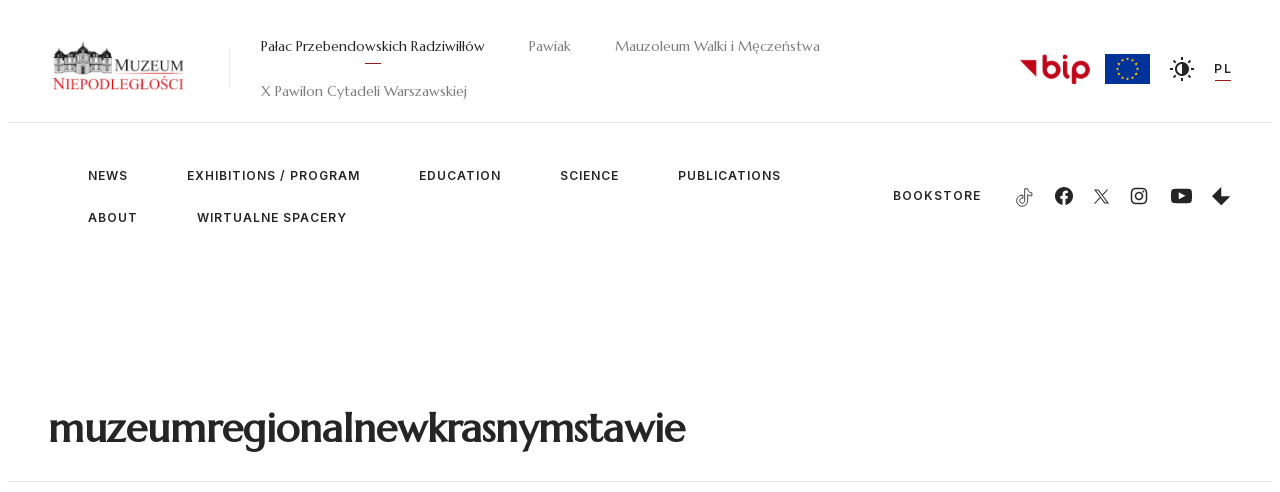

--- FILE ---
content_type: text/html; charset=UTF-8
request_url: https://muzn.pl/en/tag/muzeumregionalnewkrasnymstawie/
body_size: 10889
content:

<!DOCTYPE html>
<html lang="en">


<head>
    <meta charset="UTF-8">
    <meta http-equiv="X-UA-Compatible" content="IE=edge">
    <meta name="viewport" content="width=device-width, initial-scale=1, maximum-scale=1, user-scalable=no">
    <link rel="shortcut icon" href="/t/img/favicon.png">
    <script type="text/javascript">
        var ajaxurl = "https://muzn.pl/wp-admin/admin-ajax.php";
    </script>

    <link rel="preconnect" href="https://fonts.googleapis.com">
    <link rel="preconnect" href="https://fonts.gstatic.com" crossorigin> 
    <link href="https://fonts.googleapis.com/css2?family=Inter:wght@400;500;600&family=Marcellus&display=swap" rel="stylesheet">
        <meta name="robots" content="all" />


    <title>muzeumregionalnewkrasnymstawie &#8211; Muzeum Niepodległości</title>
<meta name='robots' content='max-image-preview:large' />
	<style>img:is([sizes="auto" i], [sizes^="auto," i]) { contain-intrinsic-size: 3000px 1500px }</style>
	<script id="cookieyes" type="text/javascript" src="https://cdn-cookieyes.com/client_data/a5138a9f0c4bb78821b74358/script.js"></script><link rel="alternate" type="application/rss+xml" title="Muzeum Niepodległości &raquo; Feed" href="https://muzn.pl/en/feed/" />
<link rel="alternate" type="application/rss+xml" title="Muzeum Niepodległości &raquo; Comments Feed" href="https://muzn.pl/en/comments/feed/" />
<link rel="alternate" type="application/rss+xml" title="Muzeum Niepodległości &raquo; muzeumregionalnewkrasnymstawie Tag Feed" href="https://muzn.pl/en/tag/muzeumregionalnewkrasnymstawie/feed/" />
<script type="text/javascript">
/* <![CDATA[ */
window._wpemojiSettings = {"baseUrl":"https:\/\/s.w.org\/images\/core\/emoji\/16.0.1\/72x72\/","ext":".png","svgUrl":"https:\/\/s.w.org\/images\/core\/emoji\/16.0.1\/svg\/","svgExt":".svg","source":{"concatemoji":"https:\/\/muzn.pl\/wp-includes\/js\/wp-emoji-release.min.js?ver=6.8.3"}};
/*! This file is auto-generated */
!function(s,n){var o,i,e;function c(e){try{var t={supportTests:e,timestamp:(new Date).valueOf()};sessionStorage.setItem(o,JSON.stringify(t))}catch(e){}}function p(e,t,n){e.clearRect(0,0,e.canvas.width,e.canvas.height),e.fillText(t,0,0);var t=new Uint32Array(e.getImageData(0,0,e.canvas.width,e.canvas.height).data),a=(e.clearRect(0,0,e.canvas.width,e.canvas.height),e.fillText(n,0,0),new Uint32Array(e.getImageData(0,0,e.canvas.width,e.canvas.height).data));return t.every(function(e,t){return e===a[t]})}function u(e,t){e.clearRect(0,0,e.canvas.width,e.canvas.height),e.fillText(t,0,0);for(var n=e.getImageData(16,16,1,1),a=0;a<n.data.length;a++)if(0!==n.data[a])return!1;return!0}function f(e,t,n,a){switch(t){case"flag":return n(e,"\ud83c\udff3\ufe0f\u200d\u26a7\ufe0f","\ud83c\udff3\ufe0f\u200b\u26a7\ufe0f")?!1:!n(e,"\ud83c\udde8\ud83c\uddf6","\ud83c\udde8\u200b\ud83c\uddf6")&&!n(e,"\ud83c\udff4\udb40\udc67\udb40\udc62\udb40\udc65\udb40\udc6e\udb40\udc67\udb40\udc7f","\ud83c\udff4\u200b\udb40\udc67\u200b\udb40\udc62\u200b\udb40\udc65\u200b\udb40\udc6e\u200b\udb40\udc67\u200b\udb40\udc7f");case"emoji":return!a(e,"\ud83e\udedf")}return!1}function g(e,t,n,a){var r="undefined"!=typeof WorkerGlobalScope&&self instanceof WorkerGlobalScope?new OffscreenCanvas(300,150):s.createElement("canvas"),o=r.getContext("2d",{willReadFrequently:!0}),i=(o.textBaseline="top",o.font="600 32px Arial",{});return e.forEach(function(e){i[e]=t(o,e,n,a)}),i}function t(e){var t=s.createElement("script");t.src=e,t.defer=!0,s.head.appendChild(t)}"undefined"!=typeof Promise&&(o="wpEmojiSettingsSupports",i=["flag","emoji"],n.supports={everything:!0,everythingExceptFlag:!0},e=new Promise(function(e){s.addEventListener("DOMContentLoaded",e,{once:!0})}),new Promise(function(t){var n=function(){try{var e=JSON.parse(sessionStorage.getItem(o));if("object"==typeof e&&"number"==typeof e.timestamp&&(new Date).valueOf()<e.timestamp+604800&&"object"==typeof e.supportTests)return e.supportTests}catch(e){}return null}();if(!n){if("undefined"!=typeof Worker&&"undefined"!=typeof OffscreenCanvas&&"undefined"!=typeof URL&&URL.createObjectURL&&"undefined"!=typeof Blob)try{var e="postMessage("+g.toString()+"("+[JSON.stringify(i),f.toString(),p.toString(),u.toString()].join(",")+"));",a=new Blob([e],{type:"text/javascript"}),r=new Worker(URL.createObjectURL(a),{name:"wpTestEmojiSupports"});return void(r.onmessage=function(e){c(n=e.data),r.terminate(),t(n)})}catch(e){}c(n=g(i,f,p,u))}t(n)}).then(function(e){for(var t in e)n.supports[t]=e[t],n.supports.everything=n.supports.everything&&n.supports[t],"flag"!==t&&(n.supports.everythingExceptFlag=n.supports.everythingExceptFlag&&n.supports[t]);n.supports.everythingExceptFlag=n.supports.everythingExceptFlag&&!n.supports.flag,n.DOMReady=!1,n.readyCallback=function(){n.DOMReady=!0}}).then(function(){return e}).then(function(){var e;n.supports.everything||(n.readyCallback(),(e=n.source||{}).concatemoji?t(e.concatemoji):e.wpemoji&&e.twemoji&&(t(e.twemoji),t(e.wpemoji)))}))}((window,document),window._wpemojiSettings);
/* ]]> */
</script>
<link rel='stylesheet' id='edit-on-title-css' href='https://muzn.pl/wp-content/plugins/edit-on-title/edit-on-title.css?ver=6.8.3' type='text/css' media='all' />
<style id='wp-emoji-styles-inline-css' type='text/css'>

	img.wp-smiley, img.emoji {
		display: inline !important;
		border: none !important;
		box-shadow: none !important;
		height: 1em !important;
		width: 1em !important;
		margin: 0 0.07em !important;
		vertical-align: -0.1em !important;
		background: none !important;
		padding: 0 !important;
	}
</style>
<link rel='stylesheet' id='wp-block-library-css' href='https://muzn.pl/wp-includes/css/dist/block-library/style.min.css?ver=6.8.3' type='text/css' media='all' />
<style id='classic-theme-styles-inline-css' type='text/css'>
/*! This file is auto-generated */
.wp-block-button__link{color:#fff;background-color:#32373c;border-radius:9999px;box-shadow:none;text-decoration:none;padding:calc(.667em + 2px) calc(1.333em + 2px);font-size:1.125em}.wp-block-file__button{background:#32373c;color:#fff;text-decoration:none}
</style>
<style id='global-styles-inline-css' type='text/css'>
:root{--wp--preset--aspect-ratio--square: 1;--wp--preset--aspect-ratio--4-3: 4/3;--wp--preset--aspect-ratio--3-4: 3/4;--wp--preset--aspect-ratio--3-2: 3/2;--wp--preset--aspect-ratio--2-3: 2/3;--wp--preset--aspect-ratio--16-9: 16/9;--wp--preset--aspect-ratio--9-16: 9/16;--wp--preset--color--black: #000000;--wp--preset--color--cyan-bluish-gray: #abb8c3;--wp--preset--color--white: #ffffff;--wp--preset--color--pale-pink: #f78da7;--wp--preset--color--vivid-red: #cf2e2e;--wp--preset--color--luminous-vivid-orange: #ff6900;--wp--preset--color--luminous-vivid-amber: #fcb900;--wp--preset--color--light-green-cyan: #7bdcb5;--wp--preset--color--vivid-green-cyan: #00d084;--wp--preset--color--pale-cyan-blue: #8ed1fc;--wp--preset--color--vivid-cyan-blue: #0693e3;--wp--preset--color--vivid-purple: #9b51e0;--wp--preset--gradient--vivid-cyan-blue-to-vivid-purple: linear-gradient(135deg,rgba(6,147,227,1) 0%,rgb(155,81,224) 100%);--wp--preset--gradient--light-green-cyan-to-vivid-green-cyan: linear-gradient(135deg,rgb(122,220,180) 0%,rgb(0,208,130) 100%);--wp--preset--gradient--luminous-vivid-amber-to-luminous-vivid-orange: linear-gradient(135deg,rgba(252,185,0,1) 0%,rgba(255,105,0,1) 100%);--wp--preset--gradient--luminous-vivid-orange-to-vivid-red: linear-gradient(135deg,rgba(255,105,0,1) 0%,rgb(207,46,46) 100%);--wp--preset--gradient--very-light-gray-to-cyan-bluish-gray: linear-gradient(135deg,rgb(238,238,238) 0%,rgb(169,184,195) 100%);--wp--preset--gradient--cool-to-warm-spectrum: linear-gradient(135deg,rgb(74,234,220) 0%,rgb(151,120,209) 20%,rgb(207,42,186) 40%,rgb(238,44,130) 60%,rgb(251,105,98) 80%,rgb(254,248,76) 100%);--wp--preset--gradient--blush-light-purple: linear-gradient(135deg,rgb(255,206,236) 0%,rgb(152,150,240) 100%);--wp--preset--gradient--blush-bordeaux: linear-gradient(135deg,rgb(254,205,165) 0%,rgb(254,45,45) 50%,rgb(107,0,62) 100%);--wp--preset--gradient--luminous-dusk: linear-gradient(135deg,rgb(255,203,112) 0%,rgb(199,81,192) 50%,rgb(65,88,208) 100%);--wp--preset--gradient--pale-ocean: linear-gradient(135deg,rgb(255,245,203) 0%,rgb(182,227,212) 50%,rgb(51,167,181) 100%);--wp--preset--gradient--electric-grass: linear-gradient(135deg,rgb(202,248,128) 0%,rgb(113,206,126) 100%);--wp--preset--gradient--midnight: linear-gradient(135deg,rgb(2,3,129) 0%,rgb(40,116,252) 100%);--wp--preset--font-size--small: 13px;--wp--preset--font-size--medium: 20px;--wp--preset--font-size--large: 36px;--wp--preset--font-size--x-large: 42px;--wp--preset--spacing--20: 0.44rem;--wp--preset--spacing--30: 0.67rem;--wp--preset--spacing--40: 1rem;--wp--preset--spacing--50: 1.5rem;--wp--preset--spacing--60: 2.25rem;--wp--preset--spacing--70: 3.38rem;--wp--preset--spacing--80: 5.06rem;--wp--preset--shadow--natural: 6px 6px 9px rgba(0, 0, 0, 0.2);--wp--preset--shadow--deep: 12px 12px 50px rgba(0, 0, 0, 0.4);--wp--preset--shadow--sharp: 6px 6px 0px rgba(0, 0, 0, 0.2);--wp--preset--shadow--outlined: 6px 6px 0px -3px rgba(255, 255, 255, 1), 6px 6px rgba(0, 0, 0, 1);--wp--preset--shadow--crisp: 6px 6px 0px rgba(0, 0, 0, 1);}:where(.is-layout-flex){gap: 0.5em;}:where(.is-layout-grid){gap: 0.5em;}body .is-layout-flex{display: flex;}.is-layout-flex{flex-wrap: wrap;align-items: center;}.is-layout-flex > :is(*, div){margin: 0;}body .is-layout-grid{display: grid;}.is-layout-grid > :is(*, div){margin: 0;}:where(.wp-block-columns.is-layout-flex){gap: 2em;}:where(.wp-block-columns.is-layout-grid){gap: 2em;}:where(.wp-block-post-template.is-layout-flex){gap: 1.25em;}:where(.wp-block-post-template.is-layout-grid){gap: 1.25em;}.has-black-color{color: var(--wp--preset--color--black) !important;}.has-cyan-bluish-gray-color{color: var(--wp--preset--color--cyan-bluish-gray) !important;}.has-white-color{color: var(--wp--preset--color--white) !important;}.has-pale-pink-color{color: var(--wp--preset--color--pale-pink) !important;}.has-vivid-red-color{color: var(--wp--preset--color--vivid-red) !important;}.has-luminous-vivid-orange-color{color: var(--wp--preset--color--luminous-vivid-orange) !important;}.has-luminous-vivid-amber-color{color: var(--wp--preset--color--luminous-vivid-amber) !important;}.has-light-green-cyan-color{color: var(--wp--preset--color--light-green-cyan) !important;}.has-vivid-green-cyan-color{color: var(--wp--preset--color--vivid-green-cyan) !important;}.has-pale-cyan-blue-color{color: var(--wp--preset--color--pale-cyan-blue) !important;}.has-vivid-cyan-blue-color{color: var(--wp--preset--color--vivid-cyan-blue) !important;}.has-vivid-purple-color{color: var(--wp--preset--color--vivid-purple) !important;}.has-black-background-color{background-color: var(--wp--preset--color--black) !important;}.has-cyan-bluish-gray-background-color{background-color: var(--wp--preset--color--cyan-bluish-gray) !important;}.has-white-background-color{background-color: var(--wp--preset--color--white) !important;}.has-pale-pink-background-color{background-color: var(--wp--preset--color--pale-pink) !important;}.has-vivid-red-background-color{background-color: var(--wp--preset--color--vivid-red) !important;}.has-luminous-vivid-orange-background-color{background-color: var(--wp--preset--color--luminous-vivid-orange) !important;}.has-luminous-vivid-amber-background-color{background-color: var(--wp--preset--color--luminous-vivid-amber) !important;}.has-light-green-cyan-background-color{background-color: var(--wp--preset--color--light-green-cyan) !important;}.has-vivid-green-cyan-background-color{background-color: var(--wp--preset--color--vivid-green-cyan) !important;}.has-pale-cyan-blue-background-color{background-color: var(--wp--preset--color--pale-cyan-blue) !important;}.has-vivid-cyan-blue-background-color{background-color: var(--wp--preset--color--vivid-cyan-blue) !important;}.has-vivid-purple-background-color{background-color: var(--wp--preset--color--vivid-purple) !important;}.has-black-border-color{border-color: var(--wp--preset--color--black) !important;}.has-cyan-bluish-gray-border-color{border-color: var(--wp--preset--color--cyan-bluish-gray) !important;}.has-white-border-color{border-color: var(--wp--preset--color--white) !important;}.has-pale-pink-border-color{border-color: var(--wp--preset--color--pale-pink) !important;}.has-vivid-red-border-color{border-color: var(--wp--preset--color--vivid-red) !important;}.has-luminous-vivid-orange-border-color{border-color: var(--wp--preset--color--luminous-vivid-orange) !important;}.has-luminous-vivid-amber-border-color{border-color: var(--wp--preset--color--luminous-vivid-amber) !important;}.has-light-green-cyan-border-color{border-color: var(--wp--preset--color--light-green-cyan) !important;}.has-vivid-green-cyan-border-color{border-color: var(--wp--preset--color--vivid-green-cyan) !important;}.has-pale-cyan-blue-border-color{border-color: var(--wp--preset--color--pale-cyan-blue) !important;}.has-vivid-cyan-blue-border-color{border-color: var(--wp--preset--color--vivid-cyan-blue) !important;}.has-vivid-purple-border-color{border-color: var(--wp--preset--color--vivid-purple) !important;}.has-vivid-cyan-blue-to-vivid-purple-gradient-background{background: var(--wp--preset--gradient--vivid-cyan-blue-to-vivid-purple) !important;}.has-light-green-cyan-to-vivid-green-cyan-gradient-background{background: var(--wp--preset--gradient--light-green-cyan-to-vivid-green-cyan) !important;}.has-luminous-vivid-amber-to-luminous-vivid-orange-gradient-background{background: var(--wp--preset--gradient--luminous-vivid-amber-to-luminous-vivid-orange) !important;}.has-luminous-vivid-orange-to-vivid-red-gradient-background{background: var(--wp--preset--gradient--luminous-vivid-orange-to-vivid-red) !important;}.has-very-light-gray-to-cyan-bluish-gray-gradient-background{background: var(--wp--preset--gradient--very-light-gray-to-cyan-bluish-gray) !important;}.has-cool-to-warm-spectrum-gradient-background{background: var(--wp--preset--gradient--cool-to-warm-spectrum) !important;}.has-blush-light-purple-gradient-background{background: var(--wp--preset--gradient--blush-light-purple) !important;}.has-blush-bordeaux-gradient-background{background: var(--wp--preset--gradient--blush-bordeaux) !important;}.has-luminous-dusk-gradient-background{background: var(--wp--preset--gradient--luminous-dusk) !important;}.has-pale-ocean-gradient-background{background: var(--wp--preset--gradient--pale-ocean) !important;}.has-electric-grass-gradient-background{background: var(--wp--preset--gradient--electric-grass) !important;}.has-midnight-gradient-background{background: var(--wp--preset--gradient--midnight) !important;}.has-small-font-size{font-size: var(--wp--preset--font-size--small) !important;}.has-medium-font-size{font-size: var(--wp--preset--font-size--medium) !important;}.has-large-font-size{font-size: var(--wp--preset--font-size--large) !important;}.has-x-large-font-size{font-size: var(--wp--preset--font-size--x-large) !important;}
:where(.wp-block-post-template.is-layout-flex){gap: 1.25em;}:where(.wp-block-post-template.is-layout-grid){gap: 1.25em;}
:where(.wp-block-columns.is-layout-flex){gap: 2em;}:where(.wp-block-columns.is-layout-grid){gap: 2em;}
:root :where(.wp-block-pullquote){font-size: 1.5em;line-height: 1.6;}
</style>
<link rel='stylesheet' id='muzeum-css-css' href='https://muzn.pl/wp-content/themes/theme/css/palac.css?ver=3049467dbfac63e6719e72eee78565da' type='text/css' media='all' />
<link rel='stylesheet' id='tiny-slider-css-css' href='https://muzn.pl/wp-content/themes/theme/lib/tiny-slider/tiny-slider.css' type='text/css' media='all' />
<link rel='stylesheet' id='cookies-css-css' href='https://muzn.pl/wp-content/themes/theme/lib/cookie-policy/cookie-policy.css' type='text/css' media='all' />
<link rel='stylesheet' id='newsletter-css' href='https://muzn.pl/wp-content/plugins/newsletter/style.css?ver=8.9.3' type='text/css' media='all' />
<script type="text/javascript" src="https://muzn.pl/wp-includes/js/jquery/jquery.min.js?ver=3.7.1" id="jquery-core-js"></script>
<script type="text/javascript" src="https://muzn.pl/wp-includes/js/jquery/jquery-migrate.min.js?ver=3.4.1" id="jquery-migrate-js"></script>
<script type="text/javascript" id="edit-on-title-js-extra">
/* <![CDATA[ */
var ajax_object = {"ajax_url":"https:\/\/muzn.pl\/wp-admin\/admin-ajax.php"};
/* ]]> */
</script>
<script type="text/javascript" src="https://muzn.pl/wp-content/plugins/edit-on-title/edit-on-title.js?ver=6.8.3" id="edit-on-title-js"></script>
<link rel="https://api.w.org/" href="https://muzn.pl/en/wp-json/" /><link rel="alternate" title="JSON" type="application/json" href="https://muzn.pl/en/wp-json/wp/v2/tags/208" /><link rel="EditURI" type="application/rsd+xml" title="RSD" href="https://muzn.pl/xmlrpc.php?rsd" />
<meta name="generator" content="WordPress 6.8.3" />
<style>
.qtranxs_flag_pl {background-image: url(https://muzn.pl/wp-content/plugins/qtranslate-xt/flags/pl.png); background-repeat: no-repeat;}
.qtranxs_flag_en {background-image: url(https://muzn.pl/wp-content/plugins/qtranslate-xt/flags/gb.png); background-repeat: no-repeat;}
</style>
<link hreflang="pl" href="https://muzn.pl/pl/tag/muzeumregionalnewkrasnymstawie/" rel="alternate" />
<link hreflang="en" href="https://muzn.pl/en/tag/muzeumregionalnewkrasnymstawie/" rel="alternate" />
<link hreflang="x-default" href="https://muzn.pl/en/tag/muzeumregionalnewkrasnymstawie/" rel="alternate" />
<meta name="generator" content="qTranslate-XT 3.15.3" />
<!-- Analytics by WP Statistics - https://wp-statistics.com -->
</head>

<body>
<div class="body-wrapper">
<header>

    <a href="https://muzn.pl/en" class="logo">
        <img id="main-logo" src="/t/img/MN_logo_main.png" alt="">
    </a>
    <nav class="main-menu">
        <a class="current" href="https://muzn.pl/en/">Pałac Przebendowskich Radziwiłłów</a>
        <a class="" href="https://pawiak.muzn.pl/en/">Pawiak</a>
        <a class="" href="https://mauzoleum-szucha.muzn.pl/en/">Mauzoleum Walki i Męczeństwa</a>
        <a class="" href="https://xpawilon.muzn.pl/en/">X Pawilon Cytadeli Warszawskiej</a>
    </nav>
    <div class="header-right">
        <div class="bip-flag">
            <a href="https://muzn.pl/pl/bip/home/?v=30&host=palac " ><img class="bip-flag" src="/t/img/logos/bip.png" alt=""></a>
        </div>
        <div class="eu-flag">
            <a href="/en/about/investments-eu-programs/" ><img class="eu-flag" src="/t/img/logos/eu-flag.svg" alt=""></a>
        </div>
        <a class="dark-mode">
            <svg width="24" height="24" viewBox="0 0 24 24" fill="none" xmlns="http://www.w3.org/2000/svg">
                <path d="M3 11H0V13H3V11Z"/>
                <path d="M4.22084 2.80748L2.80664 4.22168L4.92794 6.34298L6.34214 4.92878L4.22084 2.80748Z"/>
                <path d="M13 0H11V3H13V0Z"/>
                <path d="M19.7785 2.80741L17.6572 4.92871L19.0714 6.34291L21.1927 4.22161L19.7785 2.80741Z"/>
                <path d="M24 11H21V13H24V11Z"/>
                <path d="M19.0714 17.6571L17.6572 19.0713L19.7785 21.1926L21.1927 19.7784L19.0714 17.6571Z"/>
                <path d="M13 21H11V24H13V21Z"/>
                <path d="M4.92892 17.6573L2.80762 19.7786L4.22182 21.1928L6.34312 19.0715L4.92892 17.6573Z"/>
                <path d="M12 5C8.141 5 5 8.14 5 12C5 15.86 8.141 19 12 19C15.859 19 19 15.86 19 12C19 8.14 15.859 5 12 5ZM7 12C7 9.243 9.243 7 12 7V17C9.243 17 7 14.757 7 12Z"/>
            </svg>
        </a>

                <a href="index.php?lang=pl" class="language">PL</a>

        <div id="menu-opener"><span></span></div>
    </div>
    <div class="separator"></div>

    <div class="header-bottom">
        <nav class="secondary-menu">
            <div class="main-menu responsive">
                <a class="current" href="https://muzn.pl/en/">Pałac Przebendowskich Radziwiłłów</a>
                <a class="" href="https://pawiak.muzn.pl/en/">Pawiak</a>
                <a class="" href="https://mauzoleum-szucha.muzn.pl/en/">Mauzoleum Walki i Męczeństwa</a>
                <a class="" href="https://xpawilon.muzn.pl/en/">X Pawilon Cytadeli Warszawskiej</a>
            </div>

                <div class="menu-palac-menu-container"><ul id="menu-palac-menu" class="wp-menu"><li id="menu-item-1189" class="menu-item menu-item-type-taxonomy menu-item-object-news_category menu-item-1189"><a href="https://muzn.pl/en/news_category/palac-news/?v=30&#038;host=palac">NEWS</a></li>
<li id="menu-item-1273" class="menu-item menu-item-type-post_type_archive menu-item-object-events menu-item-1273"><a href="https://muzn.pl/en/program/?v=30&#038;host=palac">EXHIBITIONS / PROGRAM</a></li>
<li id="menu-item-3305" class="menu-item menu-item-type-custom menu-item-object-custom menu-item-has-children menu-item-3305"><a href="###?v=30&#038;host=palac">EDUCATION</a>
<ul class="sub-menu">
	<li id="menu-item-3306" class="menu-item menu-item-type-custom menu-item-object-custom menu-item-has-children menu-item-3306"><a href="###?v=30&#038;host=palac">MUSEUM LESSONS</a>
	<ul class="sub-menu">
		<li id="menu-item-3315" class="menu-item menu-item-type-post_type menu-item-object-post menu-item-3315"><a href="https://muzn.pl/en/uncategorized/elementary-schools-0-3/?v=30&#038;host=palac">ELEMENTARY SCHOOLS 0-3</a></li>
		<li id="menu-item-3316" class="menu-item menu-item-type-post_type menu-item-object-post menu-item-3316"><a href="https://muzn.pl/en/uncategorized/elementary-schools-4-8/?v=30&#038;host=palac">ELEMENTARY SCHOOLS 4-8</a></li>
		<li id="menu-item-3317" class="menu-item menu-item-type-post_type menu-item-object-post menu-item-3317"><a href="https://muzn.pl/en/uncategorized/secondary-schools/?v=30&#038;host=palac">SECONDARY SCHOOLS</a></li>
	</ul>
</li>
	<li id="menu-item-3318" class="menu-item menu-item-type-post_type menu-item-object-post menu-item-3318"><a href="https://muzn.pl/en/uncategorized/seniors-academy/?v=30&#038;host=palac">SENIORS’ ACADEMY</a></li>
</ul>
</li>
<li id="menu-item-1691" class="menu-item menu-item-type-custom menu-item-object-custom menu-item-has-children menu-item-1691"><a href="###?v=30&#038;host=palac">SCIENCE</a>
<ul class="sub-menu">
	<li id="menu-item-1690" class="menu-item menu-item-type-custom menu-item-object-custom menu-item-has-children menu-item-1690"><a href="###?v=30&#038;host=palac">HISTORY AND SCIENTIFIC RESEARCH DIVISION</a>
	<ul class="sub-menu">
		<li id="menu-item-1697" class="menu-item menu-item-type-taxonomy menu-item-object-palac_category menu-item-1697"><a href="https://muzn.pl/en/palac_category/science-conferences/?v=30&#038;host=palac">SCIENCE CONFERENCES</a></li>
		<li id="menu-item-1696" class="menu-item menu-item-type-taxonomy menu-item-object-palac_category menu-item-1696"><a href="https://muzn.pl/en/palac_category/research-topics/?v=30&#038;host=palac">RESEARCH TOPICS</a></li>
		<li id="menu-item-2343" class="menu-item menu-item-type-taxonomy menu-item-object-palac_category menu-item-2343"><a href="https://muzn.pl/en/palac_category/science-councils/?v=30&#038;host=palac">SCIENCE COUNCILS</a></li>
	</ul>
</li>
	<li id="menu-item-1692" class="menu-item menu-item-type-custom menu-item-object-custom menu-item-has-children menu-item-1692"><a href="###?v=30&#038;host=palac">COLLECTIONS DIVISION</a>
	<ul class="sub-menu">
		<li id="menu-item-2187" class="menu-item menu-item-type-post_type menu-item-object-post menu-item-2187"><a href="https://muzn.pl/en/uncategorized/about-collections-2/?v=30&#038;host=palac">ABOUT COLLECTIONS</a></li>
		<li id="menu-item-2417" class="menu-item menu-item-type-taxonomy menu-item-object-palac_category menu-item-2417"><a href="https://muzn.pl/en/palac_category/object-of-the-month/?v=30&#038;host=palac">OBJECT OF THE MONTH</a></li>
		<li id="menu-item-2149" class="menu-item menu-item-type-post_type menu-item-object-post menu-item-2149"><a href="https://muzn.pl/en/uncategorized/contact-4/?v=30&#038;host=palac">CONTACT</a></li>
	</ul>
</li>
	<li id="menu-item-1693" class="menu-item menu-item-type-custom menu-item-object-custom menu-item-has-children menu-item-1693"><a href="###?v=30&#038;host=palac">LIBRARY</a>
	<ul class="sub-menu">
		<li id="menu-item-3328" class="menu-item menu-item-type-custom menu-item-object-custom menu-item-3328"><a href="https://xn--szukamksiki-4kb16m.pl/SkNewWeb/bstart/1728?v=30&#038;host=palac">CATALOGUE</a></li>
		<li id="menu-item-2148" class="menu-item menu-item-type-post_type menu-item-object-post menu-item-2148"><a href="https://muzn.pl/en/uncategorized/contact-5/?v=30&#038;host=palac">CONTACT</a></li>
	</ul>
</li>
</ul>
</li>
<li id="menu-item-3424" class="menu-item menu-item-type-custom menu-item-object-custom menu-item-has-children menu-item-3424"><a href="###?v=30&#038;host=palac">PUBLICATIONS</a>
<ul class="sub-menu">
	<li id="menu-item-1194" class="menu-item menu-item-type-taxonomy menu-item-object-palac_category menu-item-1194"><a href="https://muzn.pl/en/palac_category/publications-2/?v=30&#038;host=palac">PUBLICATIONS</a></li>
	<li id="menu-item-3433" class="menu-item menu-item-type-custom menu-item-object-custom menu-item-3433"><a href="http://kwartalnikkresowy.pl/?v=30&#038;host=palac">&#8216;BORDERLANDS QUARTERLY&#8221;</a></li>
	<li id="menu-item-3434" class="menu-item menu-item-type-custom menu-item-object-custom menu-item-3434"><a href="http://niepodlegloscpamiec.pl/?v=30&#038;host=palac">&#8220;INDEPENDENCE AND REMEMBRANCE&#8221; PERIODIC</a></li>
</ul>
</li>
<li id="menu-item-1200" class="menu-item menu-item-type-post_type menu-item-object-post menu-item-has-children menu-item-1200"><a href="https://muzn.pl/en/about/about/?v=30&#038;host=palac">ABOUT</a>
<ul class="sub-menu">
	<li id="menu-item-1203" class="menu-item menu-item-type-post_type menu-item-object-post menu-item-1203"><a href="https://muzn.pl/en/about/about/?v=30&#038;host=palac">Museum’s history</a></li>
	<li id="menu-item-1205" class="menu-item menu-item-type-post_type menu-item-object-post menu-item-1205"><a href="https://muzn.pl/en/about/strukture/?v=30&#038;host=palac">Structure</a></li>
	<li id="menu-item-1202" class="menu-item menu-item-type-post_type menu-item-object-post menu-item-1202"><a href="https://muzn.pl/en/about/investments-eu-programs/?v=30&#038;host=palac">Investments / EU Programs</a></li>
	<li id="menu-item-1257" class="menu-item menu-item-type-post_type menu-item-object-post menu-item-1257"><a href="https://muzn.pl/en/about/opening-hours/?v=30&#038;host=palac">Palac Opening hours</a></li>
	<li id="menu-item-1256" class="menu-item menu-item-type-post_type menu-item-object-post menu-item-1256"><a href="https://muzn.pl/en/about/kontakt/?v=30&#038;host=palac">Palac Contact</a></li>
</ul>
</li>
<li id="menu-item-6368" class="menu-item menu-item-type-post_type menu-item-object-page menu-item-6368"><a href="https://muzn.pl/en/wirtualne-spacery/?v=30&#038;host=palac">WIRTUALNE SPACERY</a></li>
</ul></div>        </nav>

        <div class="socials">
            <a href="https://ksiegarnia.muzeum-niepodleglosci.pl/" target="_blank"  class="bookstore">BOOKSTORE            </a>
            <a href="https://www.tiktok.com/@muzeum.niepodlegl?is_from_webapp=1&sender_device=pc" target="_blank" class="tiktok">
                <svg xmlns="http://www.w3.org/2000/svg" width="21" height="21" viewBox="0 0 24 24" fill="none">
                    <path d="M16.8217 5.1344C16.0886 4.29394 15.6479 3.19805 15.6479 2H14.7293M16.8217 5.1344C17.4898 5.90063 18.3944 6.45788 19.4245 6.67608C19.7446 6.74574 20.0786 6.78293 20.4266 6.78293V10.2191C18.645 10.2191 16.9932 9.64801 15.6477 8.68211V15.6707C15.6477 19.1627 12.8082 22 9.32386 22C7.50043 22 5.85334 21.2198 4.69806 19.98C3.64486 18.847 2.99994 17.3331 2.99994 15.6707C2.99994 12.2298 5.75592 9.42509 9.17073 9.35079M16.8217 5.1344C16.8039 5.12276 16.7861 5.11101 16.7684 5.09914M6.9855 17.3517C6.64217 16.8781 6.43802 16.2977 6.43802 15.6661C6.43802 14.0734 7.73249 12.7778 9.32394 12.7778C9.62087 12.7778 9.9085 12.8288 10.1776 12.9124V9.40192C9.89921 9.36473 9.61622 9.34149 9.32394 9.34149C9.27287 9.34149 8.86177 9.36884 8.81073 9.36884M14.7244 2H12.2097L12.2051 15.7775C12.1494 17.3192 10.8781 18.5591 9.32386 18.5591C8.35878 18.5591 7.50971 18.0808 6.98079 17.3564" stroke="#000000" stroke-linejoin="round"/>
                </svg>
            </a>
            <a href="https://www.facebook.com/MuzeumNiepodleglosci/" target="_blank" class="facebook">
                <svg width="18" height="18" viewBox="0 0 18 18" fill="none" xmlns="http://www.w3.org/2000/svg">
                    <g clip-path="url(#clip0_58_117)">
                    <path d="M18 9.05399C17.9998 7.33409 17.5068 5.65025 16.5793 4.20184C15.6519 2.75342 14.3289 1.60108 12.7668 0.881237C11.2048 0.161392 9.46927 -0.0958101 7.76562 0.14008C6.06197 0.375971 4.46159 1.09507 3.15393 2.21226C1.84628 3.32944 0.886116 4.79792 0.387119 6.44385C-0.111879 8.08977 -0.128815 9.84421 0.338316 11.4995C0.805447 13.1547 1.73708 14.6414 3.02292 15.7837C4.30877 16.9259 5.89497 17.6758 7.59375 17.9445V11.6557H5.3085V9.05399H7.59375V7.07099C7.59375 4.81574 8.93775 3.56924 10.9928 3.56924C11.6679 3.57892 12.3414 3.63757 13.008 3.74474V5.96024H11.8725C11.5307 5.91486 11.1848 6.00709 10.911 6.21665C10.6372 6.42621 10.4578 6.73594 10.4123 7.07774C10.3994 7.17345 10.3974 7.27032 10.4062 7.36649V9.05399H12.9L12.501 11.6557H10.401V17.9445C12.519 17.6107 14.4483 16.5317 15.8415 14.9018C17.2346 13.2719 18.0001 11.1982 18 9.05399Z"/>
                    </g>
                    <defs>
                    <clipPath id="clip0_58_117">
                    <rect width="18" height="18" fill="white"/>
                    </clipPath>
                    </defs>
                </svg>
            </a>
            <a href="https://x.com/muzniep" target="_blank" class="x">
                <svg width="25" height="25" version="1.1" id="svg5" xmlns:svg="http://www.w3.org/2000/svg" xmlns:xlink="http://www.w3.org/1999/xlink" x="0px" y="0px" viewBox="0 0 1668.56 1221.19" style="enable-background:new 0 0 1668.56 1221.19;" xml:space="preserve">
                    <g id="layer1" transform="translate(52.390088,-25.058597)">
                        <path id="path1009" d="M283.94,167.31l386.39,516.64L281.5,1104h87.51l340.42-367.76L984.48,1104h297.8L874.15,558.3l361.92-390.99 h-87.51l-313.51,338.7l-253.31-338.7H283.94z M412.63,231.77h136.81l604.13,807.76h-136.81L412.63,231.77z"/>
                    </g>
                </svg>
            </a>
            <a href="https://www.instagram.com/muzeumniepodleglosci/" target="_blank" class="instagram">
                <svg width="18" height="18" viewBox="0 0 18 18" fill="none" xmlns="http://www.w3.org/2000/svg">
                    <path d="M9 2.2365C11.2028 2.2365 11.4637 2.24475 12.3337 2.2845C12.8568 2.29059 13.3749 2.38675 13.8652 2.56875C14.2237 2.70083 14.548 2.91177 14.814 3.186C15.0882 3.45202 15.2992 3.77625 15.4313 4.13475C15.6133 4.62514 15.7094 5.14321 15.7155 5.66625C15.7552 6.53625 15.7635 6.79725 15.7635 9C15.7635 11.2028 15.7552 11.4637 15.7155 12.3337C15.7094 12.8568 15.6133 13.3749 15.4313 13.8652C15.294 14.2211 15.0837 14.5443 14.814 14.814C14.5443 15.0837 14.2211 15.294 13.8652 15.4313C13.3749 15.6133 12.8568 15.7094 12.3337 15.7155C11.4637 15.7552 11.2028 15.7635 9 15.7635C6.79725 15.7635 6.53625 15.7552 5.66625 15.7155C5.14321 15.7094 4.62514 15.6133 4.13475 15.4313C3.77625 15.2992 3.45202 15.0882 3.186 14.814C2.91177 14.548 2.70083 14.2237 2.56875 13.8652C2.38675 13.3749 2.29059 12.8568 2.2845 12.3337C2.24475 11.4637 2.2365 11.2028 2.2365 9C2.2365 6.79725 2.24475 6.53625 2.2845 5.66625C2.29059 5.14321 2.38675 4.62514 2.56875 4.13475C2.70083 3.77625 2.91177 3.45202 3.186 3.186C3.45202 2.91177 3.77625 2.70083 4.13475 2.56875C4.62514 2.38675 5.14321 2.29059 5.66625 2.2845C6.53625 2.24475 6.79725 2.2365 9 2.2365ZM9 0.75C6.75975 0.75 6.4785 0.75975 5.59875 0.7995C4.91444 0.813642 4.23742 0.943213 3.59625 1.18275C3.04766 1.39513 2.54955 1.71989 2.13391 2.13618C1.71826 2.55247 1.39428 3.05108 1.18275 3.6C0.943213 4.24117 0.813642 4.91819 0.7995 5.6025C0.75975 6.4785 0.75 6.75975 0.75 9C0.75 11.2402 0.75975 11.5215 0.7995 12.4012C0.813642 13.0856 0.943213 13.7626 1.18275 14.4037C1.39513 14.9523 1.71989 15.4504 2.13618 15.8661C2.55247 16.2817 3.05108 16.6057 3.6 16.8172C4.24117 17.0568 4.91819 17.1864 5.6025 17.2005C6.4785 17.2402 6.75975 17.25 9 17.25C11.2402 17.25 11.5215 17.2402 12.4012 17.2005C13.0856 17.1864 13.7626 17.0568 14.4037 16.8172C14.9523 16.6049 15.4504 16.2801 15.8661 15.8638C16.2817 15.4475 16.6057 14.9489 16.8172 14.4C17.0568 13.7588 17.1864 13.0818 17.2005 12.3975C17.2402 11.5215 17.25 11.2402 17.25 9C17.25 6.75975 17.2402 6.4785 17.2005 5.59875C17.1864 4.91444 17.0568 4.23742 16.8172 3.59625C16.6049 3.04766 16.2801 2.54955 15.8638 2.13391C15.4475 1.71826 14.9489 1.39428 14.4 1.18275C13.7588 0.943213 13.0818 0.813642 12.3975 0.7995C11.5215 0.75975 11.2402 0.75 9 0.75Z"/>
                    <path d="M9 4.76324C8.16205 4.76324 7.34291 5.01173 6.64618 5.47727C5.94945 5.94281 5.40642 6.6045 5.08575 7.37866C4.76508 8.15283 4.68118 9.00469 4.84465 9.82654C5.00813 10.6484 5.41164 11.4033 6.00416 11.9958C6.59668 12.5883 7.3516 12.9919 8.17345 13.1553C8.9953 13.3188 9.84717 13.2349 10.6213 12.9142C11.3955 12.5936 12.0572 12.0505 12.5227 11.3538C12.9883 10.6571 13.2367 9.83794 13.2367 8.99999C13.2367 7.87634 12.7904 6.7987 11.9958 6.00416C11.2013 5.20962 10.1237 4.76324 9 4.76324ZM9 11.7502C8.45605 11.7502 7.92432 11.5889 7.47204 11.2867C7.01976 10.9845 6.66726 10.555 6.4591 10.0525C6.25094 9.54993 6.19647 8.99694 6.30259 8.46345C6.40871 7.92995 6.67065 7.4399 7.05528 7.05527C7.43991 6.67064 7.92995 6.40871 8.46345 6.30259C8.99695 6.19647 9.54993 6.25094 10.0525 6.4591C10.555 6.66725 10.9845 7.01976 11.2867 7.47204C11.5889 7.92431 11.7502 8.45605 11.7502 8.99999C11.7502 9.72941 11.4605 10.4289 10.9447 10.9447C10.4289 11.4605 9.72941 11.7502 9 11.7502Z"/>
                    <path d="M13.4041 5.58599C13.9508 5.58599 14.3941 5.14275 14.3941 4.59599C14.3941 4.04923 13.9508 3.60599 13.4041 3.60599C12.8573 3.60599 12.4141 4.04923 12.4141 4.59599C12.4141 5.14275 12.8573 5.58599 13.4041 5.58599Z"/>
                </svg>
            </a>
            <a href="https://www.youtube.com/c/MuzeumNiepodległościwWarszawie" target="_blank" class="youtube">
                <svg width="21" height="21" viewBox="0 7 96.875 96.875" fill="none" xmlns="http://www.w3.org/2000/svg">
                    <path d="M95.201,25.538c-1.186-5.152-5.4-8.953-10.473-9.52c-12.013-1.341-24.172-1.348-36.275-1.341 c-12.105-0.007-24.266,0-36.279,1.341c-5.07,0.567-9.281,4.368-10.467,9.52C0.019,32.875,0,40.884,0,48.438 C0,55.992,0,64,1.688,71.336c1.184,5.151,5.396,8.952,10.469,9.52c12.012,1.342,24.172,1.349,36.277,1.342 c12.107,0.007,24.264,0,36.275-1.342c5.07-0.567,9.285-4.368,10.471-9.52c1.689-7.337,1.695-15.345,1.695-22.898 C96.875,40.884,96.889,32.875,95.201,25.538z M35.936,63.474c0-10.716,0-21.32,0-32.037c10.267,5.357,20.466,10.678,30.798,16.068 C56.434,52.847,46.23,58.136,35.936,63.474z"/>
                </svg>
            </a>
            <a href="https://goout.net/en/museum-of-independence/vzyqfb/" target="_blank" class="goout">
                <svg width="19" height="19" viewBox="0 0 19 19" fill="none" xmlns="http://www.w3.org/2000/svg">
                    <path d="M0 9.24194L9.24203 -8.48589e-05V9.24194H18.4841L9.24203 18.484L0 9.24194Z"/>
                </svg>
            </a>
        </div>
    </div>
</header>

<div class="content-wrapper">
    <h1>muzeumregionalnewkrasnymstawie</h1>
</div>
<div class="content-wrapper articles">
    <div class="articles-list">
        </div>
</div>
<div class="paginate-links">
    </div>


<div class="newsletter">
    <h1>Newsletter</h1>
    <div class="form-wrapper">
        <h3>Be the first to hear about the latest Gallery exhibitions, events, offers and news</h3>
        <div class="tnp tnp-subscription ">
<form method="post" action="https://muzn.pl/en/?na=s">
<input type="hidden" name="ncu" value="https://muzn.pl/en/tag/muzeumregionalnewkrasnymstawie">
<input type="hidden" name="nlang" value="">
<div class="tnp-field tnp-field-firstname"><label for="tnp-1">imię i nazwisko</label>
<input class="tnp-name" type="text" name="nn" id="tnp-1" value="" placeholder=""></div>
<div class="tnp-field tnp-field-email"><label for="tnp-2">Email</label>
<input class="tnp-email" type="email" name="ne" id="tnp-2" value="" placeholder="" required></div>
<div class="tnp-field tnp-privacy-field"><label><input type="checkbox" name="ny" required class="tnp-privacy"> Kontynuując, akceptujesz politykę prywatności</label></div><div class="tnp-field tnp-field-button" style="text-align: left"><input class="tnp-submit" type="submit" value="Subscribe" style="">
</div>
</form>
</div>
    </div>
</div>

<footer>
    <div class="footer-menu">
            <div class="menu-footer-menu-container"><ul id="menu-footer-menu" class="wp-menu"><li id="menu-item-2409" class="menu-item menu-item-type-post_type menu-item-object-page menu-item-2409"><a href="https://muzn.pl/en/partners/?v=30&#038;host=palac">Partners</a></li>
<li id="menu-item-2589" class="menu-item menu-item-type-post_type menu-item-object-page menu-item-2589"><a href="https://muzn.pl/en/press-pack/?v=30&#038;host=palac">Media</a></li>
<li id="menu-item-2407" class="menu-item menu-item-type-post_type menu-item-object-page menu-item-privacy-policy menu-item-2407"><a href="https://muzn.pl/en/polityka-prywatnosci/?v=30&#038;host=palac">Privacy Policy</a></li>
<li id="menu-item-2406" class="menu-item menu-item-type-post_type menu-item-object-bip menu-item-2406"><a href="https://muzn.pl/en/bip/home/?v=30&#038;host=palac">BIP</a></li>
<li id="menu-item-2408" class="menu-item menu-item-type-post_type menu-item-object-page menu-item-2408"><a href="https://muzn.pl/en/declaration-of-accessibility/?v=30&#038;host=palac">Declaration of accessibility</a></li>
<li id="menu-item-3405" class="menu-item menu-item-type-post_type menu-item-object-page menu-item-3405"><a href="https://muzn.pl/en/cookie-policy/?v=30&#038;host=palac">Cookie policy</a></li>
<li id="menu-item-3421" class="menu-item menu-item-type-custom menu-item-object-custom menu-item-3421"><a href="http://www.archiwum.muzeum-niepodleglosci.pl/?v=30&#038;host=palac">Archive</a></li>
</ul></div>    </div>
    <div class="footer-logo">
        <p>Independence Museum in Warsaw  is an organizational unit of the Mazowieckie Voivodeship's Marshall's Office</p>
        <img src="/t/img/logos/logo-fundusze.jpg" alt="">
        <img src="/t/img/logos/flag-poland.png" alt="">
        <img class="logo-wide" src="/t/img/logos/logo-mazowsze.svg" alt="">
        <img src="/t/img/logos/eu-flag.svg" alt="">
    </div>
    <div class="powered-by">
        <p>Powered by <a href="https://goout.net/en/" target="_blank">GoOut</a> © 2026</p>
    </div>
</footer>


</div>
<script type="speculationrules">
{"prefetch":[{"source":"document","where":{"and":[{"href_matches":"\/en\/*"},{"not":{"href_matches":["\/wp-*.php","\/wp-admin\/*","\/wp-content\/uploads\/*","\/wp-content\/*","\/wp-content\/plugins\/*","\/wp-content\/themes\/theme\/*","\/en\/*\\?(.+)"]}},{"not":{"selector_matches":"a[rel~=\"nofollow\"]"}},{"not":{"selector_matches":".no-prefetch, .no-prefetch a"}}]},"eagerness":"conservative"}]}
</script>
<script type="text/javascript" src="https://muzn.pl/wp-content/themes/theme/js/script.js?ver=3c59de4018b7208d1d6413fe4359784f" id="muzeum-js-js"></script>
<script type="text/javascript" src="https://muzn.pl/wp-content/themes/theme/lib/tiny-slider/tiny-slider.js" id="tiny-slider-js-js"></script>
<script type="text/javascript" id="newsletter-js-extra">
/* <![CDATA[ */
var newsletter_data = {"action_url":"https:\/\/muzn.pl\/wp-admin\/admin-ajax.php"};
/* ]]> */
</script>
<script type="text/javascript" src="https://muzn.pl/wp-content/plugins/newsletter/main.js?ver=8.9.3" id="newsletter-js"></script>
</body>
</html>


--- FILE ---
content_type: text/css
request_url: https://muzn.pl/wp-content/themes/theme/css/palac.css?ver=3049467dbfac63e6719e72eee78565da
body_size: 5844
content:
:root {
  --hover-color: #9e1915;
}
:root {
  --dark: #252525;
  --light: #fff;
  --grey: #999;
  --grey-bg: #f6f6f6;
  --border-color: #e5e5e5;
  --contrast-color: #fffc00;
  --wrapper-width: 1520px;
}
html {
  box-sizing: border-box;
}
*,
*::before,
*::after {
  box-sizing: inherit;
}
img {
  max-width: 100%;
  height: auto;
}
img.alignright {
  float: right;
  margin: 0 0 1em 1em;
}
img.alignleft {
  float: left;
  margin: 0 1em 1em 0;
}
img.aligncenter {
  display: block;
  margin-left: auto;
  margin-right: auto;
}
.alignright {
  float: right;
}
.alignleft {
  float: left;
}
.aligncenter {
  display: block;
  margin-left: auto;
  margin-right: auto;
}
body {
  background-color: var(--light);
  font-family: 'Inter', sans-serif;
  font-weight: 400;
  color: var(--dark);
  font-weight: 400;
  line-height: 1.5;
  -webkit-font-smoothing: antialiased;
  -moz-osx-font-smoothing: grayscale;
  -webkit-overflow-scrolling: touch;
}
.body-wrapper {
  overflow: hidden;
}
.wrapper {
  position: relative;
  max-width: 1280px;
  margin: 0 auto;
  padding: 0 40px;
}
body.contrast-mode {
  background-color: #000;
  color: var(--contrast-color);
}
body.contrast-mode header {
  background-color: #000;
}
body.contrast-mode header .header-bottom {
  background-color: #000;
}
body.contrast-mode header .dark-mode path {
  fill: var(--contrast-color) !important;
  transition: fill 0.3s;
}
body.contrast-mode header .socials a path {
  fill: var(--contrast-color);
  transition: fill 0.3s;
}
body.contrast-mode header .header-right .language::after {
  background-color: var(--contrast-color);
}
body.contrast-mode header .header-right .language:hover {
  color: var(--contrast-color);
}
body.contrast-mode header .main-menu::after {
  background-color: var(--contrast-color);
}
body.contrast-mode header .main-menu a {
  opacity: 1;
}
body.contrast-mode header .main-menu a::after {
  background-color: var(--contrast-color);
}
body.contrast-mode header .separator {
  background-color: var(--contrast-color);
}
body.contrast-mode header .secondary-menu .wp-menu {
  background-color: #000;
}
body.contrast-mode header .secondary-menu .wp-menu .menu-item::after {
  background-color: var(--contrast-color);
}
body.contrast-mode header .secondary-menu .sub-menu {
  background-color: #000;
}
body.contrast-mode header .secondary-menu .sub-menu .menu-item::after {
  background-color: var(--contrast-color);
}
body.contrast-mode a.button {
  background-color: var(--contrast-color);
  color: #000;
}
body.contrast-mode a.button:hover {
  opacity: 0.6;
}
body.contrast-mode a.button.bordered.wide {
  background-color: var(--contrast-color);
  color: #000;
}
body.contrast-mode footer {
  background-color: #000;
}
body.contrast-mode .content-wrapper.events::before {
  background-color: var(--contrast-color);
}
body.contrast-mode .events-list .events-item {
  border-bottom: 1px solid var(--contrast-color);
}
body.contrast-mode .newsletter::before {
  background-color: var(--contrast-color);
}
body.contrast-mode .slider .slider-item .text-wrapper {
  background-color: #191919;
}
body.contrast-mode .news .news-item .text-wrapper .category {
  color: var(--contrast-color);
}
body.contrast-mode .news .news-item .text-wrapper p {
  opacity: 1;
}
body.contrast-mode .events-menu a {
  opacity: 1;
}
body.contrast-mode .subtitle {
  color: var(--contrast-color);
}
body.contrast-mode .events-list .events-item .date {
  opacity: 1;
}
header {
  display: flex;
  flex-wrap: wrap;
  align-items: center;
  justify-content: space-between;
  width: 100%;
  padding: 16px 40px 0;
  background-color: var(--light);
}
header a {
  display: inline-block;
  text-decoration: none;
}
header .logo img {
  width: 141px;
}
header .eu-flag {
  height: 30px;
}
header .main-menu {
  margin-right: auto;
  font-family: 'Marcellus', serif;
  font-size: 14px;
  margin-left: 40px;
  padding-left: 32px;
  width: 65%;
  position: relative;
}
header .main-menu::after {
  position: absolute;
  content: '';
  left: 0;
  top: 50%;
  transform: translateY(-50%);
  width: 1px;
  height: 40px;
  background-color: var(--border-color);
  opacity: 0.8;
}
header .main-menu.responsive {
  display: none;
}
header .main-menu a {
  text-decoration: none;
  opacity: 0.6;
  padding: 12px 0;
  transition: opacity 0.3s;
  position: relative;
}
header .main-menu a::after {
  position: absolute;
  content: '';
  bottom: 5px;
  left: 50%;
  transform: translateX(-50%) translateY(3px);
  width: 16px;
  height: 1px;
  background-color: var(--hover-color);
  opacity: 0;
  transition: opacity 0.3s, transform 0.3s;
}
header .main-menu a.current,
header .main-menu a:hover {
  opacity: 1;
}
header .main-menu a.current::after,
header .main-menu a:hover::after {
  opacity: 1;
  transform: translateX(-50%) translateY(0px);
}
header .main-menu a:not(:last-child) {
  margin-right: 40px;
}
header .header-right {
  display: flex;
  align-items: center;
  font-weight: 600;
  font-size: 12px;
}
header .header-right .font-size a:not(:last-child) {
  margin-right: 32px;
}
header .header-right a {
  text-decoration: none;
  text-transform: uppercase;
  letter-spacing: 1.5px;
  transition: color 0.3s;
}
header .header-right a:hover {
  color: var(--hover-color);
}
header .header-right .dark-mode {
  cursor: pointer;
  margin: 0 56px;
  width: 24px;
  height: 24px;
}
header .header-right .dark-mode path {
  fill: var(--dark);
  transition: fill 0.3s;
}
header .header-right .dark-mode:hover path {
  fill: var(--hover-color);
}
header .header-right .language {
  position: relative;
}
header .header-right .language::after {
  position: absolute;
  content: '';
  bottom: -3px;
  left: 50%;
  transform: translateX(-50%);
  width: 16px;
  height: 1px;
  background-color: var(--hover-color);
  transition: background-color 0.3s;
}
header .header-right .language:hover::after {
  background-color: var(--hover-color);
}
header .separator {
  width: calc(100% + 80px);
  height: 1px;
  background-color: var(--border-color);
  opacity: 0.9;
  margin: 8px -40px 0;
}
header .header-bottom {
  display: flex;
  justify-content: space-between;
  align-items: center;
  width: 100%;
  padding: 16px 0;
}
header .secondary-menu .wp-menu .menu-item {
  display: inline-block;
  padding: 12px 0;
  font-size: 12px;
  font-weight: 600;
  text-transform: uppercase;
  letter-spacing: 1px;
  position: relative;
}
header .secondary-menu .wp-menu .menu-item::after {
  position: absolute;
  content: '';
  bottom: 2px;
  left: 50%;
  transform: translateX(-50%) translateY(3px);
  width: 16px;
  height: 1px;
  background-color: var(--hover-color);
  opacity: 0;
  transition: opacity 0.3s, transform 0.3s;
}
header .secondary-menu .wp-menu .menu-item {
  margin-right: 54px;
}
header .secondary-menu .wp-menu .menu-item.current-menu-ancestor::after,
header .secondary-menu .wp-menu .menu-item.current-menu-item::after,
header .secondary-menu .wp-menu .menu-item.current::after,
header .secondary-menu .wp-menu .menu-item:hover::after {
  opacity: 1;
  transform: translateX(-50%) translateY(0px);
}
header .secondary-menu .wp-menu .menu-item:hover > .sub-menu {
  display: inline-block;
}
header .secondary-menu .sub-menu {
  display: none;
  position: absolute;
  background-color: #f5f5f5;
  z-index: 1;
  top: 38px;
  left: 50%;
  transform: translateX(-50%);
  padding: 10px 21px 10px 21px;
  width: 200px;
}
header .secondary-menu .sub-menu li {
  width: 100%;
  text-align: center;
}
header .secondary-menu .sub-menu li::after {
  position: absolute;
  content: '';
  bottom: 2px;
  left: 50%;
  transform: translateX(-21%) translateY(3px);
  width: 16px;
  height: 1px;
  background-color: var(--hover-color);
  opacity: 0;
  transition: opacity 0.3s, transform 0.3s;
}
header .secondary-menu .sub-menu li.current::after,
header .secondary-menu .sub-menu li:hover::after {
  opacity: 1;
  transform: translateX(-50%) translateY(0px);
}
header .secondary-menu .sub-menu li .sub-menu {
  margin-left: 114%;
  top: -10px;
}
header .socials {
  white-space: nowrap;
  display: flex;
  justify-content: center;
  margin-left: 32px;
}
header .socials a {
  width: 20px;
  height: 20px;
}
header .socials a path {
  fill: var(--dark);
  transition: fill 0.3s;
}
header .socials a:not(:last-child) {
  margin-right: 21px;
}
header .socials a:hover path {
  fill: var(--hover-color);
}
header .socials a.bookstore {
  font-size: 12px;
  font-weight: 600;
  text-transform: uppercase;
  letter-spacing: 1px;
  margin-right: 101px;
}
header .socials .x {
  margin: -3px 0 0 -7px;
}
.newsletter {
  max-width: var(--wrapper-width);
  margin: 168px auto;
  padding: 96px 40px 0;
  display: flex;
  position: relative;
}
.newsletter::before {
  position: absolute;
  content: '';
  top: 0;
  left: 40px;
  right: 40px;
  height: 1px;
  background-color: var(--border-color);
}
.newsletter h1 {
  width: 30%;
  margin-right: 120px;
}
.newsletter h3 {
  font-family: 'Inter', sans-serif;
  font-size: 32px;
  font-weight: 400;
  line-height: 1.5;
  margin-bottom: 48px;
  max-width: 737px;
}
.newsletter .form-wrapper {
  width: 70%;
}
.newsletter .form-wrapper form {
  display: grid;
  grid-template-columns: 2fr 1fr;
  max-width: 737px;
}
.newsletter .form-wrapper input {
  border: none !important;
  border-bottom: 1px solid var(--border-color) !important;
  flex-grow: 1 !important;
  padding-left: 0 !important;
  margin-right: 40px !important;
  font-size: 14px !important;
}
.newsletter .form-wrapper button {
  padding-left: 72px;
  padding-right: 72px;
}
.newsletter .form-wrapper .tnp-email {
  border: none !important;
  border-bottom: 1px solid var(--border-color) !important;
  flex-grow: 1 !important;
  padding-left: 10px !important;
  margin-right: 40px !important;
  font-size: 14px !important;
  width: 100%;
  height: 53px;
}
.newsletter .form-wrapper .tnp-submit {
  margin-right: 0 !important;
  padding-left: 72px !important;
  padding-right: 72px !important;
  display: inline-block;
  font-size: 12px !important;
  text-transform: uppercase;
  font-weight: 600;
  padding: 19px 48px;
  text-align: center;
  background-color: var(--dark);
  color: var(--light);
  text-decoration: none;
  letter-spacing: 1px;
  transition: background-color 0.3s;
  cursor: pointer;
}
.newsletter .tnp.tnp-subscription {
  max-width: none;
}
.newsletter .tnp.tnp-subscription .tnp-field-email {
  width: 100%;
}
.newsletter .tnp.tnp-subscription .tnp-field-email label {
  display: none;
}
.newsletter .tnp.tnp-subscription .tnp-field-email .tnp-email {
  padding-left: 10px !important;
  background-color: transparent;
  height: 53px !important;
}
.newsletter .tnp.tnp-subscription .tnp-field-button .tnp-submit {
  margin-right: 0 !important;
  padding-left: 72px !important;
  padding-right: 72px !important;
  display: inline-block;
  font-size: 12px !important;
  text-transform: uppercase;
  font-weight: 600;
  padding: 19px 48px;
  text-align: center;
  background-color: var(--dark);
  color: var(--light);
  text-decoration: none;
  letter-spacing: 1px;
  transition: background-color 0.3s;
  cursor: pointer;
}
.newsletter .tnp.tnp-subscription .tnp-field-button .tnp-submit:hover {
  background-color: var(--hover-color);
}
footer {
  background-color: var(--grey-bg);
  padding: 40px 0;
  margin-top: 100px;
  text-align: center;
}
footer a {
  display: inline-block;
  font-size: 12px;
  text-transform: uppercase;
  font-weight: 600;
  letter-spacing: 1px;
  padding: 4px 0;
  margin: 0 27px;
  text-decoration: none;
  transition: opacity 0.3s;
}
footer a:hover {
  opacity: 0.6;
}
footer .footer-menu ul {
  list-style-type: none;
  margin: 0;
  padding: 0;
  overflow: hidden;
  display: inline-block;
}
footer .footer-menu ul li {
  float: left;
}
footer .footer-menu ul li a {
  display: block;
  text-align: center;
  text-decoration: none;
}
footer .footer-logo {
  margin-top: 20px;
  display: grid;
  grid-template-columns: repeat(4, 1fr);
  grid-template-rows: auto auto;
  align-items: center;
  justify-content: center;
  max-width: 500px;
  margin: 0 auto;
}
footer .footer-logo p {
  font-size: 9px;
  grid-column: 1/-1;
}
footer .footer-logo img {
  max-width: 60px;
  margin: 0 auto;
}
footer .footer-logo img.logo-wide {
  max-width: 100px;
}
footer .powered-by {
  margin-top: 25px;
  letter-spacing: 0;
  font-weight: 400;
  font-size: 13px;
}
footer .powered-by a {
  letter-spacing: 0;
  text-transform: none;
  font-size: 13px;
  font-weight: 600;
  padding: 0;
  margin: 7px 0 0 0;
  text-decoration: underline;
}
.section-header {
  margin: 96px 0;
}
h1,
h2,
h3,
h4,
h5,
h6 {
  font-family: 'Marcellus', serif;
  line-height: 1.3;
}
h1 {
  font-size: 40px;
}
h2 {
  font-size: 32px;
}
h3 {
  font-size: 24px;
}
.subtitle {
  display: inline-block;
  font-size: 14px;
  text-transform: uppercase;
  color: var(--grey);
  margin-top: 16px;
}
a {
  color: currentColor;
}
a:hover {
  text-decoration: none;
}
strong {
  font-weight: 600;
}
.excerpt {
  font-size: 24px;
  font-family: 'Marcellus', serif;
}
p + p {
  margin-top: 40px;
}
.button,
form button {
  display: inline-block;
  font-size: 12px;
  text-transform: uppercase;
  font-weight: 600;
  padding: 19px 48px;
  text-align: center;
  background-color: var(--dark);
  color: var(--light);
  text-decoration: none;
  letter-spacing: 1px;
  transition: background-color 0.3s;
}
.button.wide,
form button.wide {
  padding-left: 98px;
  padding-right: 98px;
  white-space: nowrap;
}
.button.full-width,
form button.full-width {
  width: 100%;
}
.button.bordered,
form button.bordered {
  background: none;
  color: var(--dark);
  border: 1px solid var(--border-color);
  transition: background-color 0.5s, color 0.5s, border-color 0.5s;
}
.button:hover,
form button:hover {
  background-color: var(--hover-color);
}
.button.bordered:hover,
form button.bordered:hover {
  color: var(--light);
  border-color: var(--dark);
  background-color: var(--dark);
}
.button-wrapper {
  text-align: center;
  margin-top: 90px;
}
.item-event-header {
  position: relative;
  overflow: hidden;
}
.item-event-header .header-image {
  width: 100%;
}
.item-event-header .header-image .header-image-item {
  position: relative;
  margin: 0 0 10px 0;
  width: 100%;
}
.item-event-header .header-image a img {
  float: left;
  width: 33.3%;
  height: 100%;
  -o-object-fit: cover;
     object-fit: cover;
  aspect-ratio: 4/5;
}
.item-event-header .header-image.single-image img {
  width: 100%;
  aspect-ratio: 12/5;
}
.slider .slider-item {
  height: 800px;
  overflow: hidden;
}
.slider .slider-item .image-wrapper {
  width: 50%;
  float: left;
  height: 100%;
}
.slider .slider-item .image-wrapper img {
  -o-object-fit: cover;
     object-fit: cover;
  height: 100%;
  width: 100%;
}
.slider .slider-item .text-wrapper {
  width: 50%;
  float: right;
  background-color: var(--grey-bg);
  padding: 132px;
  height: 100%;
  display: flex;
  align-items: center;
}
.slider .slider-item .text-wrapper h1 {
  font-size: 48px;
  line-height: 1.3;
  margin-top: 0;
}
.slider .slider-item .text-wrapper .date {
  display: block;
  text-transform: uppercase;
  margin-top: 24px;
  margin-bottom: 42px;
}
.tns-outer {
  position: relative;
}
.tns-outer > button {
  display: none;
}
.tns-controls {
  position: absolute;
  z-index: 1;
  bottom: 0;
  left: 50%;
  width: 50%;
}
.tns-controls button {
  background: none;
  color: transparent;
  transition: opacity 0.3s;
  position: absolute;
  padding: 4px;
}
.tns-controls button[data-controls="prev"] {
  background: url("/t/img/arrow-left.svg") center no-repeat;
  left: 32px;
  bottom: 32px;
}
.tns-controls button[data-controls="next"] {
  background: url("/t/img/arrow-right.svg") center no-repeat;
  right: 32px;
  bottom: 32px;
}
.tns-controls button:hover {
  opacity: 0.6;
}
.news .news-item {
  display: flex;
  align-items: center;
}
.news .news-item:not(:last-child) {
  margin-bottom: 80px;
}
.news .news-item .image-wrapper {
  margin-right: 72px;
}
.news .news-item .text-wrapper {
  max-width: 460px;
}
.news .news-item .text-wrapper a {
  text-decoration: none;
}
.news .news-item .text-wrapper .category {
  color: var(--grey);
  font-family: 'Marcellus', serif;
  font-size: 14px;
  text-transform: uppercase;
  letter-spacing: 3px;
}
.news .news-item .text-wrapper p {
  opacity: 0.6;
}
.news .news-item .text-wrapper .read-more {
  margin-top: 8px;
  display: inline-block;
  font-size: 12px;
  font-weight: 600;
  letter-spacing: 1px;
  text-transform: uppercase;
  text-decoration: none;
  padding: 8px 0;
  transition: opacity 0.3s;
  position: relative;
}
.news .news-item .text-wrapper .read-more::after {
  position: absolute;
  content: '';
  bottom: 3px;
  left: 0;
  right: 0;
  height: 1px;
  background-color: var(--hover-color);
  transition: transform 0.3s;
}
.news .news-item .text-wrapper .read-more:hover {
  opacity: 0.6;
}
.news .news-item .text-wrapper .read-more:hover::after {
  transform: translateY(-3px);
}
.news .news-item:nth-child(even) {
  justify-content: flex-end;
}
.news .news-item:nth-child(even) .image-wrapper {
  order: 2;
  margin-right: 0;
  margin-left: 72px;
}
.content-wrapper {
  display: flex;
  padding: 104px 40px 0;
  max-width: var(--wrapper-width);
  margin: 0 auto;
}
.content-wrapper .content-sidebar {
  width: 30%;
  margin-right: 120px;
}
.content-wrapper .content-sidebar .button {
  margin-top: 24px;
}
.content-wrapper .content-center {
  width: 70%;
}
.content-wrapper .content-sidebar > :first-child,
.content-wrapper .content-center > :first-child {
  margin-top: 0;
}
.sidebar-menu a {
  display: table;
  text-decoration: none;
  text-transform: uppercase;
  font-weight: 500;
  padding: 4px 0;
  position: relative;
}
.sidebar-menu a::after {
  position: absolute;
  content: '';
  bottom: 3px;
  left: 0;
  right: 0;
  height: 1px;
  background-color: currentColor;
  opacity: 0;
  transition: opacity 0.3s;
}
.sidebar-menu a:hover::after {
  opacity: 1;
}
.sidebar-submenu .wp-menu {
  padding: 0;
}
.sidebar-submenu .wp-menu > .menu-item {
  display: none;
}
.sidebar-submenu .wp-menu > .menu-item.current-menu-ancestor.menu-item {
  display: table;
  position: relative;
  text-transform: uppercase;
  width: 300px;
  font-family: marcellus, serif;
}
.sidebar-submenu .wp-menu > .menu-item.current-menu-ancestor.menu-item ul {
  list-style-type: none;
  left: 7px;
  line-height: 160%;
  padding: 0;
}
.sidebar-submenu .wp-menu > .menu-item.current-menu-ancestor.menu-item a {
  text-decoration: none;
  font-weight: 500;
  text-align: left;
}
.sidebar-submenu .wp-menu > .menu-item.current-menu-ancestor.menu-item a:hover::after {
  opacity: 1;
}
.sidebar-submenu .wp-menu > .menu-item.current-menu-ancestor.menu-item a:hover {
  text-decoration: underline;
}
.sidebar-submenu .wp-menu > .menu-item.current-menu-ancestor.menu-item .sub-menu {
  margin-left: 21px;
}
.sidebar-submenu .wp-menu > .menu-item.current-menu-ancestor.menu-item a {
  display: none;
}
.sidebar-submenu .wp-menu > .menu-item.current-menu-ancestor.menu-item .sub-menu a {
  display: table;
}
.page-sidebar-submenu {
  display: table;
  position: relative;
  text-transform: uppercase;
  width: 300px;
  font-family: marcellus, serif;
}
.page-sidebar-submenu ul {
  list-style-type: none;
  left: 7px;
  line-height: 160%;
  padding: 0;
}
.page-sidebar-submenu a {
  text-decoration: none;
  font-weight: 500;
  text-align: left;
}
.page-sidebar-submenu a:hover::after {
  opacity: 1;
}
.page-sidebar-submenu a:hover {
  text-decoration: underline;
}
.page-sidebar-submenu .sub-menu {
  margin-left: 21px;
}
.events-menu a {
  display: table;
  opacity: 0.5;
  text-decoration: none;
  font-weight: 500;
  padding: 4px 0;
  position: relative;
}
.events-menu a::after {
  position: absolute;
  content: '';
  bottom: 3px;
  left: 0;
  right: 0;
  height: 1px;
  background-color: var(--hover-color);
  opacity: 0;
  transition: opacity 0.3s;
}
.events-menu a.current,
.events-menu a:hover {
  opacity: 1;
}
.events-menu a.current::after,
.events-menu a:hover::after {
  opacity: 1;
}
.events-menu:not(:last-child) {
  margin-bottom: 40px;
}
.events-menu .filters-breaker {
  display: none;
}
.content-wrapper.events {
  position: relative;
}
.content-wrapper.events::before {
  position: absolute;
  content: '';
  top: 0;
  left: -50%;
  right: -50%;
  height: 1px;
  background-color: var(--border-color);
}
.content-wrapper.events .content-sidebar {
  width: 23%;
}
.content-wrapper.events .content-center {
  width: 77%;
}
.events-list .events-item {
  display: flex;
  align-items: center;
  padding: 32px 0;
  border-bottom: 1px solid var(--border-color);
}
.events-list .events-item:first-child {
  padding-top: 0;
}
.events-list .events-item a {
  text-decoration: none;
}
.events-list .events-item img {
  max-width: 16rem;
  min-width: 16rem;
  display: block;
}
.events-list .events-item h2 {
  font-size: 24px;
  margin: 0 32px;
}
.events-list .events-item .date {
  display: inline-block;
  margin-right: 32px;
  margin-left: auto;
  opacity: 0.5;
  white-space: nowrap;
}
.events-list .events-item .button {
  padding-left: 60px;
  padding-right: 60px;
  margin-left: auto;
}
.events-list h2 {
  margin-top: 0px;
}
.events-list .permanent-exhibitions {
  margin-top: 70px;
}
.content-wrapper.articles {
  position: relative;
}
.content-wrapper.articles::before {
  position: absolute;
  content: '';
  top: 0;
  left: -50%;
  right: -50%;
  height: 1px;
  background-color: var(--border-color);
}
.articles-list .articles-item {
  display: flex;
  align-items: center;
  padding: 32px 0;
  border-bottom: 1px solid var(--border-color);
}
.articles-list .articles-item:first-child {
  padding-top: 0;
}
.articles-list .articles-item a {
  text-decoration: none;
}
.articles-list .articles-item img {
  margin-right: 21px;
  display: block;
  min-width: 16rem;
  max-width: 16rem;
  min-height: 12rem;
  max-height: 12rem;
  -o-object-fit: cover;
     object-fit: cover;
}
.articles-list .articles-item h2 {
  font-size: 24px;
  margin: 0 21px;
  width: 21rem;
}
.articles-list .articles-item p {
  margin: 0 21px 0 32px;
}
.articles-list h2 {
  margin-top: 0px;
}
.articles-list .read-more {
  margin: 8px;
  display: inline-block;
  font-size: 12px;
  font-weight: 600;
  letter-spacing: 1px;
  text-transform: uppercase;
  text-decoration: none;
  padding: 8px 0;
  transition: opacity 0.3s;
  position: relative;
  white-space: nowrap;
  text-align: center;
  margin-left: auto;
  margin-right: 0;
}
.articles-list .read-more::after {
  position: absolute;
  content: '';
  bottom: 3px;
  left: 0;
  right: 0;
  height: 1px;
  background-color: var(--hover-color);
  transition: transform 0.3s;
}
.articles-list .read-more:hover {
  opacity: 0.6;
}
.articles-list .read-more:hover::after {
  transform: translateY(-3px);
}
.paginate-links {
  margin-top: 50px;
  font-size: 18px;
  font-weight: bold;
  text-align: center;
}
.paginate-links a {
  padding: 12px;
  text-decoration: none;
}
.paginate-links a:hover {
  color: var(--hover-color);
}
.paginate-links span {
  padding: 12px;
  color: var(--hover-color);
}
.tickets {
  padding-top: 88px;
}
.tickets h3 {
  margin-bottom: 32px;
}
.tickets form button {
  margin-top: 40px;
}
.two-columns {
  display: flex;
  flex-wrap: wrap;
  justify-content: space-between;
  margin-bottom: 12px;
}
.two-columns > * {
  width: calc(50% - 16px);
}
.input-wrapper {
  margin-bottom: 29px;
}
.input-wrapper input {
  width: 100%;
}
.three-columns {
  display: flex;
  justify-content: space-between;
}
.three-columns > * {
  width: calc(33.33% - 16px);
}
.ico-gift {
  background: url("/t/img/ico-gift.svg") left center no-repeat;
  padding-left: 20px;
}
::-moz-placeholder {
  color: currentColor;
  opacity: 0.5;
}
::placeholder {
  transition: opacity 0.3s;
}
:focus::-moz-placeholder {
  opacity: 0.25;
}
:focus::placeholder {
  opacity: 0.25;
}
input,
textarea,
:focus {
  outline: 0;
}
label {
  display: block;
  font-size: 14px;
  color: var(--grey);
  margin-bottom: 8px;
  overflow: hidden;
}
label span {
  float: right;
  color: var(--dark);
}
input,
textarea {
  color: var(--dark);
  padding: 17px 16px;
  overflow: hidden;
  text-overflow: ellipsis;
  border-radius: 0;
  border: 1px solid var(--border-color);
  -webkit-appearance: none;
     -moz-appearance: none;
          appearance: none;
}
button {
  border: none;
}
.partners .logos-container {
  margin-bottom: 50px;
}
.partners h2 {
  margin-top: 0px;
  line-height: 44px;
}
.partners img {
  padding-top: 40px;
}
.partners a {
  text-decoration: none;
}
.partners a:nth-child(odd) {
  padding-left: 20px;
}
.partners a:nth-child(even) {
  padding-right: 20px;
}
.checkbox-wrapper {
  border: 1px solid var(--border-color);
  padding: 0 16px;
  display: flex;
  align-items: center;
}
.checkbox-wrapper + .checkbox-wrapper {
  margin-top: -1px;
}
input[type="checkbox"] {
  -webkit-appearance: checkbox;
     -moz-appearance: checkbox;
          appearance: checkbox;
}
input[type="radio"] {
  -webkit-appearance: radio;
     -moz-appearance: radio;
          appearance: radio;
}
input[type="checkbox"],
input[type="radio"] {
  vertical-align: middle;
}
input[type="checkbox"]:hover,
input[type="radio"]:hover {
  cursor: pointer;
}
input[type="checkbox"] + label,
input[type="radio"] + label {
  -webkit-user-select: none;
     -moz-user-select: none;
          user-select: none;
  display: inline-block;
  vertical-align: middle;
  line-height: 24px;
  margin: 15px 0;
  padding-left: 12px;
}
input[type="checkbox"] + label:hover,
input[type="radio"] + label:hover {
  cursor: pointer;
}
.styled-select {
  position: relative;
  display: inline-block;
  border: 1px solid var(--border-color);
  width: 100%;
}
.styled-select::after {
  content: '';
  position: absolute;
  width: 15px;
  height: 10px;
  top: 50%;
  right: 1em;
  margin-top: -5px;
  z-index: 2;
  background: url("/t/img/dropdown.svg") center center no-repeat;
  pointer-events: none;
}
.styled-select select {
  width: 100%;
  margin: 0;
  border: 1px solid transparent;
  outline: none;
  box-sizing: border-box;
  -webkit-appearance: none;
     -moz-appearance: none;
          appearance: none;
  border-radius: 0;
  padding: 14px 50px 14px 17px;
  background-color: transparent;
}
.styled-select select:hover {
  cursor: pointer;
}
.styled-select select:focus {
  outline: none;
  color: currentColor;
  border-radius: 0;
}
.styled-select option {
  font-weight: normal;
}
x:-o-prefocus,
.styled-select::after {
  display: none;
}
@media screen and (-ms-high-contrast: active), (-ms-high-contrast: none) {
  .styled-select select::-ms-expand {
    display: none;
  }
  .styled-select select:focus::-ms-value {
    background: transparent;
    color: var(--dark);
  }
}
@-moz-document url-prefix() {
  .styled-select {
    overflow: hidden;
  }
  .styled-select select {
    width: 120%;
    width: calc(100% + em);
  }
}
.styled-select select:-moz-focusring {
  color: transparent;
  text-shadow: 0 0 0 var(--dark);
}
.hidden-text {
  display: none;
}
.hidden-text-btn {
  font-size: 12px;
  padding: 7px 21px;
  margin-bottom: 12px;
  text-align: center;
  background-color: var(--dark);
  color: var(--light);
  transition: background-color 0.3s;
}
.hidden-text-btn:hover {
  background-color: var(--hover-color);
}
#menu-opener {
  display: none;
  position: relative;
  width: 38px;
  height: 34px;
  margin-left: 40px;
}
#menu-opener:hover {
  cursor: pointer;
}
#menu-opener::before,
#menu-opener::after,
#menu-opener span {
  display: inline-block;
  position: absolute;
  content: "";
  right: 0;
  width: 38px;
  height: 2px;
  background-color: var(--dark);
  transition: transform 0.3s, opacity 0.3s, background-color 0.3s;
}
#menu-opener::before {
  top: 8px;
}
#menu-opener span {
  top: 17px;
}
#menu-opener::after {
  top: 26px;
}
#menu-opener:hover::before,
#menu-opener:hover::after,
#menu-opener:hover span {
  background-color: var(--hover-color);
}
html:not(.is-loading) body.menu-opened #menu-opener::before,
html:not(.is-loading) body.menu-opened #menu-opener::after,
html:not(.is-loading) body.menu-opened #menu-opener span {
  width: 32px;
}
html:not(.is-loading) body.menu-opened #menu-opener::before {
  transform: translate(0px, 9px) rotate(-45deg);
}
html:not(.is-loading) body.menu-opened #menu-opener::after {
  transform: translate(0px, -9px) rotate(45deg);
}
html:not(.is-loading) body.menu-opened #menu-opener span {
  opacity: 0;
}
@media (max-width: 1112px) {
  #menu-opener {
    display: block;
  }
  body {
    margin-top: 75px;
  }
  header {
    z-index: 3;
    position: fixed;
    top: 0;
    left: 0;
    right: 0;
    padding-top: 4px;
  }
  header .separator {
    margin-top: 0;
  }
  header .main-menu {
    display: none;
    margin-left: 0;
    padding-left: 0;
    width: 100%;
  }
  header .main-menu::after {
    display: none;
  }
  header .header-right .dark-mode {
    margin: 0 20px;
  }
  header .header-bottom {
    padding-bottom: 48px;
    display: none;
    position: fixed;
    z-index: 1;
    left: 0;
    right: 0;
    top: 75px;
    bottom: 0;
    background-color: var(--light);
    overflow: auto;
    text-align: center;
    flex-wrap: wrap;
  }
  header .header-bottom .main-menu {
    display: block;
    margin: 16px 0 48px;
  }
  header .header-bottom .main-menu a {
    width: 100%;
    display: inline-block !important;
    margin: 0 20px;
    padding: 8px 0;
  }
  header .header-bottom .secondary-menu {
    max-width: 800px;
    margin: auto auto 56px;
  }
  header .header-bottom .secondary-menu .wp-menu .menu-item {
    width: 80%;
  }
  header .header-bottom .secondary-menu a {
    margin: 0;
    display: block;
  }
  header .header-bottom .socials {
    width: 100%;
    margin-left: 0;
    margin-bottom: auto;
  }
  body.menu-opened {
    overflow: hidden;
  }
  body.menu-opened header .header-bottom {
    display: flex;
  }
}
@media (max-width: 768px) {
  header .header-bottom .main-menu a {
    display: block !important;
  }
}
@media (max-width: 700px) {
  header .font-size {
    display: none;
  }
}
@media (max-width: 480px) {
  #menu-opener {
    margin-left: 16px;
  }
  header .header-right .dark-mode {
    margin: 0 10px !important;
  }
  header .header-bottom .main-menu {
    margin-bottom: 32px;
  }
  header .header-bottom .secondary-menu {
    margin-bottom: 40px;
  }
}
@media (max-width: 1112px) {
  h1 {
    font-size: 32px;
  }
  h2 {
    font-size: 24px;
  }
  h3 {
    font-size: 20px;
  }
  .button.wide {
    padding-left: 80px;
    padding-right: 80px;
  }
  .section-header {
    margin: 72px 0;
  }
  .button-wrapper {
    margin-top: 72px;
  }
}
@media (max-width: 480px) {
  .section-header {
    margin: 56px 0;
  }
  .button-wrapper {
    margin-top: 64px;
  }
}
@media (max-width: 1112px) {
  .content-wrapper {
    padding-top: 88px;
  }
  .content-wrapper .content-sidebar {
    margin-right: 72px;
  }
}
@media (max-width: 768px) {
  .content-wrapper {
    padding-top: 64px;
  }
}
@media (max-width: 480px) {
  header,
  .wrapper,
  .newsletter,
  .content-wrapper {
    padding-left: 7px;
    padding-right: 7px;
  }
  .newsletter::before {
    left: 24px;
    right: 24px;
  }
}
@media (max-width: 1112px) {
  .slider .slider-item .text-wrapper {
    padding: 40px 40px 64px;
  }
  .slider .slider-item .text-wrapper h1 {
    font-size: 40px;
    margin-bottom: 4px;
  }
  .slider .slider-item .text-wrapper .date {
    margin-bottom: 36px;
  }
}
@media (max-width: 768px) {
  .slider .slider-item {
    height: auto;
  }
  .slider .slider-item .image-wrapper {
    float: none;
    width: 100%;
  }
  .slider .slider-item .text-wrapper {
    float: none;
    width: 100%;
    text-align: center;
  }
  .slider .slider-item .text-wrapper .text-inner {
    width: 100%;
  }
  .slider .slider-item .text-wrapper h1 {
    font-size: 32px;
  }
  .slider .slider-item .text-wrapper .date {
    font-size: 14px;
    margin-bottom: 32px;
  }
  .tns-controls {
    width: 100%;
    left: 0;
  }
}
@media (max-width: 480px) {
  .slider .slider-item .text-wrapper {
    padding-top: 32px;
    padding-right: 24px;
    padding-left: 24px;
  }
  .tns-controls button[data-controls="prev"] {
    left: 20px;
  }
  .tns-controls button[data-controls="next"] {
    right: 20px;
  }
}
@media (max-width: 1112px) {
  .partners a {
    padding: 0px !important;
  }
}
@media (max-width: 1112px) {
  .news .news-item .image-wrapper {
    margin-right: 48px;
  }
  .news .news-item:nth-child(even) .image-wrapper {
    margin-right: 0;
    margin-left: 48px;
  }
}
@media (max-width: 480px) {
  .news .news-item {
    flex-wrap: wrap;
  }
  .news .news-item .image-wrapper {
    width: 100%;
    margin-right: 0;
    margin-bottom: 26px;
  }
  .news .news-item .image-wrapper img {
    display: block;
  }
  .news .news-item:nth-child(even) .image-wrapper {
    order: 0;
    margin-left: 0;
  }
  .news .news-item:not(:last-child) {
    margin-bottom: 64px;
  }
}
@media (max-width: 1112px) {
  .articles-list .articles-item {
    box-sizing: border-box;
    flex-wrap: wrap;
    flex-flow: row wrap;
  }
  .articles-list .articles-item .image-wrapper {
    width: 50%;
    aspect-ratio: 16/11;
  }
  .articles-list .articles-item .image-wrapper img {
    box-sizing: border-box;
    min-width: 100%;
    max-width: 100%;
    min-height: 100%;
    max-height: 100%;
    padding-right: 32px;
  }
  .articles-list .articles-item .title-wrapper {
    width: 50%;
  }
  .articles-list .articles-item .title-wrapper h2 {
    min-width: 50%;
  }
  .articles-list .articles-item p {
    width: 100%;
    margin: 25px 0 0 0;
  }
}
@media (max-width: 800px) {
  .articles-list .articles-item {
    flex-wrap: wrap;
  }
  .articles-list .articles-item .image-wrapper {
    width: 100%;
  }
  .articles-list .articles-item .image-wrapper img {
    padding: 0;
  }
  .articles-list .articles-item .title-wrapper,
  .articles-list .articles-item a {
    width: 100%;
  }
  .articles-list .articles-item .title-wrapper h2,
  .articles-list .articles-item a h2 {
    min-width: 100%;
    margin: 21px 0;
  }
  .articles-list .articles-item p {
    margin: 25px 0;
    padding: 0;
  }
  .articles-list .articles-item .read-more {
    width: auto;
  }
}
@media (max-width: 1279px) {
  .content-wrapper.events {
    display: block;
  }
  .content-wrapper.events .content-sidebar {
    width: 100%;
    margin-bottom: 88px;
    margin-right: 0;
  }
  .content-wrapper.events .content-center {
    width: 100%;
  }
  .events-menu a {
    display: inline-block;
  }
  .events-menu a:not(:last-child) {
    margin-right: 24px;
  }
  .events-menu:not(:last-child) {
    margin-bottom: 32px;
  }
  .events-menu .filters-breaker {
    display: inline;
  }
}
@media (max-width: 1112px) {
  .content-wrapper.events::before {
    display: none;
  }
}
@media (max-width: 900px) {
  .events-list .events-item {
    flex-wrap: wrap;
  }
  .events-list .events-item > :nth-child(1) {
    width: 25%;
  }
  .events-list .events-item > :nth-child(1) img {
    width: 100%;
  }
  .events-list .events-item > :nth-child(2) {
    width: 75%;
  }
  .events-list .events-item .date {
    width: 100%;
    margin: 16px 0;
  }
}
@media (max-width: 768px) {
  .content-wrapper.events .content-sidebar {
    margin-bottom: 64px;
  }
  .events-list .events-item > :nth-child(1) {
    width: auto;
    margin-bottom: 32px;
  }
  .events-list .events-item > :nth-child(2) {
    width: 100%;
  }
  .events-list .events-item h2 {
    margin-left: 0;
    margin-right: 0;
    margin-bottom: 6px;
  }
}
@media (max-width: 1420px) {
  header .header-right .dark-mode {
    margin: 0 20px;
  }
}
@media (max-width: 1112px) {
  .tickets {
    padding-top: 64px;
  }
}
@media (max-width: 768px) {
  .tickets {
    padding-top: 48px;
  }
}
@media (max-width: 639px) {
  .two-columns > * {
    width: 100%;
  }
  .input-wrapper {
    margin-bottom: 24px;
  }
}
@media (max-width: 800px) {
  .content-wrapper {
    display: block;
  }
  .content-wrapper .content-sidebar {
    width: 100%;
    margin-right: 0;
    margin-bottom: 72px;
  }
  .content-wrapper .content-center {
    width: 100%;
  }
}
@media (max-width: 1112px) {
  .newsletter {
    margin: 104px auto;
    padding-top: 64px;
  }
  .newsletter h1 {
    margin-right: 72px;
  }
  .newsletter h3 {
    margin-top: 24px;
    font-size: 24px;
  }
  footer {
    padding: 24px 40px;
  }
  footer a {
    padding: 8px 0;
    margin: 0 24px;
  }
}
@media (max-width: 768px) {
  .newsletter {
    display: block;
    text-align: center;
    margin: 72px auto;
    padding-top: 40px;
  }
  .newsletter h1 {
    margin-right: 0;
    width: 100%;
  }
  .newsletter .form-wrapper {
    width: 100%;
  }
}
@media (max-width: 640px) {
  .newsletter .form-wrapper form {
    display: block;
  }
  .newsletter .form-wrapper form input {
    margin-right: 0;
    width: 100%;
    margin-bottom: 24px;
    text-align: center;
    padding-right: 0;
  }
}
@media (max-width: 360px) {
  header .logo img {
    width: 100px;
  }
}
.bip-flag {
  height: 30px;
}
.bip-flag img {
  height: 30px;
  margin-right: 15px;
}
@media screen and (max-width: 420px) {
  .bip-flag {
    height: 20px;
  }
  .bip-flag img {
    height: 20px !important;
    margin-right: 10px;
  }
  .eu-flag img,
  .eu-flag {
    height: 20px !important;
  }
}

header .socials a.tiktok path {
  fill: none;
  transition: fill 0.3s;
  stroke: var(--dark);
}
header .socials a.tiktok:hover path {
  fill: none;
  stroke: var(--hover-color);
}